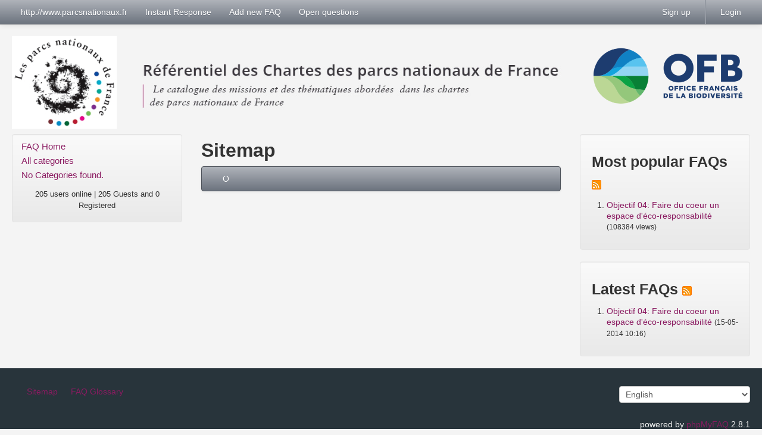

--- FILE ---
content_type: text/html;charset=UTF-8
request_url: https://referentiel-chartes-parcsnationaux.ofb.fr/index.php?sid=16557586&lang=en&action=sitemap&lang=en
body_size: 2839
content:
<!doctype html>
<!--[if lt IE 7 ]> <html lang="en" class="no-js ie6"> <![endif]-->
<!--[if IE 7 ]> <html lang="en" class="no-js ie7"> <![endif]-->
<!--[if IE 8 ]> <html lang="en" class="no-js ie8"> <![endif]-->
<!--[if IE 9 ]> <html lang="en" class="no-js ie9"> <![endif]-->
<!--[if (gt IE 9)|!(IE)]><!--> <html lang="en" class="no-js"> <!--<![endif]-->
<head>
    <meta charset="utf-8">
    <meta http-equiv="X-UA-Compatible" content="IE=edge,chrome=1">
    
    <title>Parcs nationaux de France - Référentiel Charte -  powered by phpMyFAQ 2.8.1</title>
    <base href="https://referentiel-chartes-parcsnationaux.ofb.fr//" />
    
    <meta name="description" content="">
    <meta name="author" content="Parcs Nationaux de France">
    <meta name="viewport" content="width=device-width; initial-scale=1.0; maximum-scale=1.0;">
    <meta name="application-name" content="phpMyFAQ 2.8.1">
    <meta name="copyright" content="(c) 2001-2013 phpMyFAQ Team">
    <meta name="publisher" content="Parcs Nationaux de France">
    <meta name="robots" content="INDEX, FOLLOW">
    <meta name="revisit-after" content="7 days">
    <meta name="MSSmartTagsPreventParsing" content="true">

    <!-- Share on Facebook -->
    <meta property="og:title" content="Parcs nationaux de France - Référentiel Charte -  powered by phpMyFAQ 2.8.1" />
    <meta property="og:description" content="" />
    <meta property="og:image" content="" />

    <link rel="stylesheet" href="assets/template/default/css/style.css?v=1">
    <link rel="shortcut icon" href="assets/template/default/favicon.ico">
    <link rel="apple-touch-icon" href="assets/template/default/apple-touch-icon.png">
    <link rel="canonical" href="http://referentiel-chartes-parcsnationaux.ofb.fr/index.php?sid=16557586&lang=en&action=sitemap&lang=en">

    <script src="assets/js/libs/modernizr.min.js"></script>
    <script src="assets/js/libs/jquery.min.js"></script>
    <script src="assets/js/phpmyfaq.js"></script>

    <link rel="alternate" title="News RSS Feed" type="application/rss+xml" href="feed/news/rss.php">
    <link rel="alternate" title="TopTen RSS Feed" type="application/rss+xml" href="feed/topten/rss.php">
    <link rel="alternate" title="Latest FAQ Records RSS Feed" type="application/rss+xml" href="feed/latest/rss.php">
    <link rel="alternate" title="Open Questions RSS Feed" type="application/rss+xml" href="feed/openquestions/rss.php">
    <link rel="search" type="application/opensearchdescription+xml" title="Parcs nationaux de France - Référentiel Charte" href="https://referentiel-chartes-parcsnationaux.ofb.fr//opensearch.php">

<!-- Matomo -->
<script type="text/javascript">
 var _paq = window._paq || [];
 /* tracker methods like "setCustomDimension" should be called before "trackPageView" */
 _paq.push(['trackPageView']);
 _paq.push(['enableLinkTracking']);
 (function() {
 var u="https://wwwstats.brgm.fr/";
 _paq.push(['setTrackerUrl', u+'piwik.php']);
 _paq.push(['setSiteId', '274']);
 var d=document, g=d.createElement('script'), s=d.getElementsByTagName('script')[0];
 g.type='text/javascript'; g.async=true; g.defer=true; g.src=u+'piwik.js'; s.parentNode.insertBefore(g,s);
 })();
</script>
<!-- End Matomo Code -->

</head>
<body dir="ltr">

<!--[if lt IE 8 ]>
<div class="internet-explorer-error">
    Do you know that your Internet Explorer is out of date?<br/>
    Please use Internet Explorer 8+, Mozilla Firefox 4+, Google Chrome, Apple Safari 5+ or Opera 11+
</div>
 <![endif]-->

<div class="navbar navbar-fixed-top">
    <div class="navbar-inner">
      <div class="container-fluid">
        <button type="button" class="btn btn-navbar" data-toggle="collapse" data-target=".nav-collapse">
                <span class="icon-bar"></span>
                <span class="icon-bar"></span>
                <span class="icon-bar"></span>
        </button>
           <!--<a class="brand" title="Parcs nationaux de France - Référentiel Charte" href="https://referentiel-chartes-parcsnationaux.ofb.fr/"><span class=""></span> Parcs nationaux de France - Référentiel Charte</a>-->
		   
            <nav class="nav-collapse">
          <ul class="nav">
		  <li><a href="http://www.parcsnationaux.fr">http://www.parcsnationaux.fr</a></li>
                    <li class=""><a href="index.php?sid=16557586&amp;lang=en&amp;action=instantresponse">Instant Response</a></li>
                    <li class=""><a href="index.php?sid=16557586&amp;lang=en&amp;action=add&cat=0">Add new FAQ</a></li>
                  
                    <li class=""><a href="index.php?sid=16557586&amp;lang=en&amp;action=open">Open questions</a></li>
            </ul>
              <ul class="nav pull-right">
                    
                    <li class=""><a href="?action=register">Sign up</a></li>
                    <li class="divider-vertical"></li>
                    <li class=""><a href="?action=login">Login</a></li>
                    
                     </p>
                </ul>
        </nav>
      </div>
  </div>
</div>

<section id="content" class="container-fluid">
  <div class="bandeau">
     <img src="images/bandeauv2.jpg" width="1024" height="111" alt="pnx">
     <img src="images/logo-ofb.png" width="300" height="111" alt="logo OFB">
  </div>
  <div class="row-fluid">
      <div class="span3" id="leftContent">
            <div class="well categories">
              <ul class="nav nav-list">
                  <li class="home"><a href="index.php?sid=16557586&amp;lang=en&amp;">FAQ Home</a></li>
                  <li><a href="index.php?sid=16557586&amp;lang=en&amp;action=show">All categories</a></li>
                  <li class="divider-horizontal"></li>
                  <li><a href="#">No Categories found.</a></li>
              </ul>
                <div class="users-online">
                    <small>205 users online | 205 Guests and 0 Registered</small>
                </div>
            </div>
    </div>
        <div class="span6" id="mainContent">
            
            
            <section>
            <header>
                <h2>Sitemap</h2>
            </header>
            <div class="navbar navbar-sitemap">
                <div class="navbar-inner">
                    <ul class="nav"><li><a href="/index.php?sid=16557586&amp;lang=en&amp;action=sitemap&amp;letter=O&amp;lang=en">O</a></li></ul>
                </div>
            </div>
            <p></p>
        </section>

        </div>
        <div class="span3" id="rightContent">
                    
        <section class="well">
            <header>
                <h3>Most popular FAQs <a href="feed/topten/rss.php" target="_blank"><img src="assets/img/feed.png" width="16" height="16" alt="RSS" /></a></h3>
            </header>
            <ol>
                
                <li><a href="/index.php?sid=16557586&amp;lang=en&amp;action=artikel&amp;cat=0&amp;id=3230&amp;artlang=en">Objectif 04: Faire du coeur un espace d&#39;éco-responsabilité</a> <small>(108384 views)</small></li>
                
                
            </ol>
        </section>
        <section class="well">
            <header>
                <h3>Latest FAQs <a href="feed/latest/rss.php" target="_blank"><img src="assets/img/feed.png" width="16" height="16" alt="RSS" /></a></h3>
            </header>
            <ol>
                
                <li><a href="/index.php?sid=16557586&amp;lang=en&amp;action=artikel&amp;cat=0&amp;id=3230&amp;artlang=en">Objectif 04: Faire du coeur un espace d&#39;éco-responsabilité</a> <small>(15-05-2014 10:16)</small></li>
                
                
            </ol>
        </section>
            
        </div>
  </div>
</section>

<footer id="footer" class="container-fluid">
    <div class="row-fluid">
        <div class="span6">
            <ul class="footer-menu">
                <li><a href="index.php?sid=16557586&amp;lang=en&amp;action=sitemap&amp;lang=en">Sitemap</a></li>
               
                <li><a href="index.php?sid=16557586&amp;lang=en&amp;action=glossary">FAQ Glossary</a></li>
            </ul>
        </div>
        <div class="span6">
            <form action="?sid=" method="post" class="pull-right">
            <select class="language" name="language" id="language" size="1" onchange="this.form.submit();">
	<option value="ar">Arabic</option>
	<option value="eu">Basque</option>
	<option value="bn">Bengali</option>
	<option value="bs">Bosnian</option>
	<option value="pt-br">Brazilian Portuguese</option>
	<option value="zh">Chinese (Simplified)</option>
	<option value="tw">Chinese (Traditional)</option>
	<option value="cs">Czech</option>
	<option value="da">Danish</option>
	<option value="nl">Dutch</option>
	<option value="en" selected="selected">English</option>
	<option value="fi">Finnish</option>
	<option value="fr">French</option>
	<option value="de">German</option>
	<option value="el">Greek</option>
	<option value="he">Hebrew</option>
	<option value="hi">Hindi</option>
	<option value="hu">Hungarian</option>
	<option value="id">Indonesian</option>
	<option value="it">Italian</option>
	<option value="ja">Japanese</option>
	<option value="ko">Korean</option>
	<option value="lv">Latvian</option>
	<option value="lt">Lithuanian</option>
	<option value="ms">Malay</option>
	<option value="nb">Norwegian Bokm&aring;l</option>
	<option value="fa">Persian</option>
	<option value="pl">Polish</option>
	<option value="pt">Portuguese</option>
	<option value="ro">Romanian</option>
	<option value="ru">Russian</option>
	<option value="sr">Serbian</option>
	<option value="sk">Slovak</option>
	<option value="sl">Slovenian</option>
	<option value="es">Spanish</option>
	<option value="sv">Swedish</option>
	<option value="th">Thai</option>
	<option value="tr">Turkish</option>
	<option value="uk">Ukrainian</option>
	<option value="vi">Vietnamese</option>
	<option value="cy">Welsh</option>
</select>

                <input type="hidden" name="action" value="" />
            </form>
        </div>
    </div>
    <div class="row">
        <p class="copyright pull-right">
            powered by <a href="http://www.phpmyfaq.de" target="_blank">phpMyFAQ</a> 2.8.1
        </p>
    </div>
</footer>

</body>
</html>
